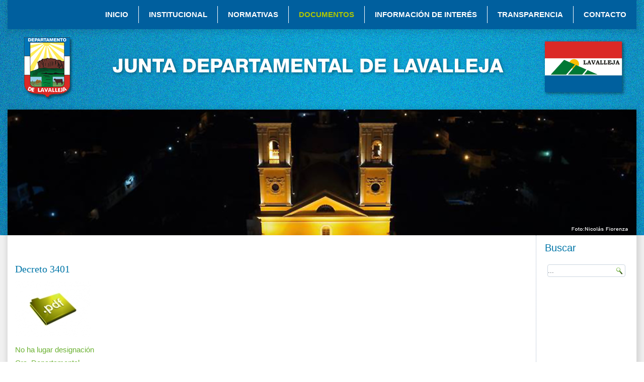

--- FILE ---
content_type: text/html; charset=utf-8
request_url: https://juntadepartamentallavalleja.gub.uy/index.php/documentos/decretos/designaciones/contador-municipal
body_size: 5467
content:
<!DOCTYPE html>
<html prefix="og: http://ogp.me/ns#" dir="ltr" lang="es-es">
<head>
    <base href="https://juntadepartamentallavalleja.gub.uy/index.php/documentos/decretos/designaciones/contador-municipal" />
	<meta http-equiv="content-type" content="text/html; charset=utf-8" />
	<meta property="og:url" content="https://juntadepartamentallavalleja.gub.uy/index.php/documentos/decretos/designaciones/contador-municipal" />
	<meta property="og:type" content="website" />
	<meta property="og:title" content="Contador Municipal" />
	<meta name="twitter:card" content="summary" />
	<meta name="twitter:title" content="Contador Municipal" />
	<meta name="generator" content="Joomla! - Open Source Content Management" />
	<title>Contador Municipal</title>
	<link href="/index.php/documentos/decretos/designaciones/contador-municipal" rel="canonical" />
	<link href="/templates/jdl5/favicon.ico" rel="shortcut icon" type="image/vnd.microsoft.icon" />
	<link href="https://juntadepartamentallavalleja.gub.uy/index.php/component/search/?Itemid=192&amp;format=opensearch" rel="search" title="Buscar Junta Departamental de Lavalleja" type="application/opensearchdescription+xml" />
	<link href="https://cdnjs.cloudflare.com/ajax/libs/simple-line-icons/2.4.1/css/simple-line-icons.min.css" rel="stylesheet" type="text/css" />
	<link href="/components/com_k2/css/k2.css?v=2.11.20230505" rel="stylesheet" type="text/css" />
	<link href="/modules/mod_slideshowck/themes/default/css/camera.css" rel="stylesheet" type="text/css" />
	<link href="https://fonts.googleapis.com/css?family=Droid+Sans" rel="stylesheet" type="text/css" />
	<style type="text/css">
#camera_wrap_107 .camera_pag_ul li img, #camera_wrap_107 .camera_thumbs_cont ul li > img {height:75px;}
#camera_wrap_107 .camera_caption {
	display: block;
	position: absolute;
}
#camera_wrap_107 .camera_caption > div {
	-moz-border-radius: 5px 5px 5px 5px;-webkit-border-radius: 5px 5px 5px 5px;border-radius: 5px 5px 5px 5px;font-family:'Droid Sans';
}
#camera_wrap_107 .camera_caption > div div.camera_caption_title {
	font-size: 12px;
}
#camera_wrap_107 .camera_caption > div div.camera_caption_desc {
	font-size: 10px;
}

@media screen and (max-width: 480px) {
		#camera_wrap_107 .camera_caption {
			font-size: 0.6em !important;
		}
}
	</style>
	<script type="application/json" class="joomla-script-options new">{"csrf.token":"6663d075484b51c7a60b46b2a5cf36f9","system.paths":{"root":"","base":""}}</script>
	<script src="/media/jui/js/jquery.min.js?9fb122e1b18107a95a58b7db3cf18b80" type="text/javascript"></script>
	<script src="/media/jui/js/jquery-noconflict.js?9fb122e1b18107a95a58b7db3cf18b80" type="text/javascript"></script>
	<script src="/media/jui/js/jquery-migrate.min.js?9fb122e1b18107a95a58b7db3cf18b80" type="text/javascript"></script>
	<script src="/media/k2/assets/js/k2.frontend.js?v=2.11.20230505&sitepath=/" type="text/javascript"></script>
	<script src="/media/jui/js/bootstrap.min.js?9fb122e1b18107a95a58b7db3cf18b80" type="text/javascript"></script>
	<script src="/media/system/js/mootools-core.js?9fb122e1b18107a95a58b7db3cf18b80" type="text/javascript"></script>
	<script src="/media/system/js/core.js?9fb122e1b18107a95a58b7db3cf18b80" type="text/javascript"></script>
	<script src="/media/system/js/mootools-more.js?9fb122e1b18107a95a58b7db3cf18b80" type="text/javascript"></script>
	<script src="/media/com_slideshowck/assets/jquery.easing.1.3.js" type="text/javascript"></script>
	<script src="/media/com_slideshowck/assets/camera.min.js" type="text/javascript"></script>
	<script type="text/javascript">
jQuery(function($){ initTooltips(); $("body").on("subform-row-add", initTooltips); function initTooltips (event, container) { container = container || document;$(container).find(".hasTooltip").tooltip({"html": true,"container": "body"});} });
		jQuery(document).ready(function(){
			new Slideshowck('#camera_wrap_107', {
				height: '20%',
				minHeight: '150',
				pauseOnClick: false,
				hover: 1,
				fx: 'scrollLeft',
				loader: 'none',
				pagination: 0,
				thumbnails: 0,
				thumbheight: 75,
				thumbwidth: 100,
				time: 3500,
				transPeriod: 1000,
				alignment: 'center',
				autoAdvance: 1,
				mobileAutoAdvance: 1,
				portrait: 0,
				barDirection: 'leftToRight',
				imagePath: '/media/com_slideshowck/images/',
				lightbox: 'mediaboxck',
				fullpage: 0,
				mobileimageresolution: '0',
				navigationHover: true,
				mobileNavHover: true,
				navigation: true,
				playPause: true,
				barPosition: 'bottom',
				responsiveCaption: 0,
				keyboardNavigation: 0,
				container: ''
		});
}); 

	</script>

    <link rel="stylesheet" href="/templates/system/css/system.css" />
    <link rel="stylesheet" href="/templates/system/css/general.css" />

    <!-- Created by Artisteer v4.3.0.60745 -->
    
    
    <meta name="viewport" content="initial-scale = 1.0, maximum-scale = 1.0, user-scalable = no, width = device-width" />

    <!--[if lt IE 9]><script src="https://html5shiv.googlecode.com/svn/trunk/html5.js"></script><![endif]-->
    <link rel="stylesheet" href="/templates/jdl5/css/template.css" media="screen" type="text/css" />
    <link rel="stylesheet" href="/templates/jdl5/css/template_jdl.css" media="screen" type="text/css" />
    <!--[if lte IE 7]><link rel="stylesheet" href="/templates/jdl5/css/template.ie7.css" media="screen" /><![endif]-->
    <link rel="stylesheet" href="/templates/jdl5/css/template.responsive.css" media="all" type="text/css" />

<link rel="shortcut icon" href="/templates/jdl5/favicon.ico" type="image/x-icon" />
    <script>if ('undefined' != typeof jQuery) document._artxJQueryBackup = jQuery;</script>
    <script src="/templates/jdl5/jquery.js"></script>
    <script>jQuery.noConflict();</script>

    <script src="/templates/jdl5/script.js"></script>
    <script src="/templates/jdl5/script.responsive.js"></script>
    <script src="/templates/jdl5/modules.js"></script>
        <script>if (document._artxJQueryBackup) jQuery = document._artxJQueryBackup;</script>
</head>
<body>

<div id="art-main">
<nav class="art-nav">
    
<ul class="art-hmenu"><li class="item-101"><a href="/index.php">INICIO</a></li><li class="item-116 deeper parent"><a href="/index.php/institucional">INSTITUCIONAL</a><ul><li class="item-123"><a href="/index.php/institucional/integracion-de-la-junta">Integración de la Junta</a></li><li class="item-124 deeper parent"><a href="/index.php/institucional/perfil-personal-de-cada-edil">Perfil personal de cada edil</a><ul><li class="item-141"><a href="/index.php/institucional/perfil-personal-de-cada-edil/frente-amplio">Frente Amplio</a></li><li class="item-140"><a href="/index.php/institucional/perfil-personal-de-cada-edil/partido-nacional">Partido Nacional</a></li><li class="item-142"><a href="/index.php/institucional/perfil-personal-de-cada-edil/partido-colorado">Partido Colorado</a></li></ul></li><li class="item-125"><a href="/index.php/institucional/integracion-de-la-mesa">Integración de la Mesa</a></li><li class="item-126"><a href="/index.php/institucional/integracion-de-comisiones-permanentes">Integración de Comisiones Permanentes</a></li></ul></li><li class="item-119 deeper parent"><a href="/index.php/normativas">NORMATIVAS </a><ul><li class="item-128"><a href="/index.php/normativas/reglamento-interno-de-la-junta-departamental">Reglamento Interno de la Junta Departamental</a></li><li class="item-261"><a href="/index.php/normativas/digesto-municipal-de-transito">Digesto Departamental de Tránsito - Lavalleja</a></li><li class="item-144"><a href="/index.php/normativas/constitucion-de-la-republica">Constitución de la República</a></li><li class="item-143"><a href="/index.php/normativas/ley-organica-n-9-515">Ley Orgánica N° 9.515</a></li><li class="item-382"><a href="/index.php/normativas/anexo-informativo" target="_blank">Normativas de interés</a></li></ul></li><li class="item-117 active deeper parent"><a class=" active" href="/index.php/documentos">DOCUMENTOS</a><ul><li class="item-131"><a href="/index.php/documentos/actas">Actas</a></li><li class="item-132 active deeper parent"><a class=" active" href="/index.php/documentos/decretos">Decretos</a><ul><li class="item-145 deeper parent"><a href="/index.php/documentos/decretos/autorizaciones-a-idl">Autorizaciones a IDL</a><ul><li class="item-342"><a href="/index.php/documentos/decretos/autorizaciones-a-idl/autorizacion-chapa-matricula">Autorización chapa matrícula</a></li><li class="item-165"><a href="/index.php/documentos/decretos/autorizaciones-a-idl/autorizacion-para-remates">Autorización para remates</a></li><li class="item-344"><a href="/index.php/documentos/decretos/autorizaciones-a-idl/autorizacion-quioscos">Autorización quioscos</a></li><li class="item-166"><a href="/index.php/documentos/decretos/autorizaciones-a-idl/cesion-comodato">Cesión Comodato</a></li><li class="item-160"><a href="/index.php/documentos/decretos/autorizaciones-a-idl/cierres-de-camino-ventas-permutas">Cierres de camino, ventas, permutas</a></li><li class="item-167"><a href="/index.php/documentos/decretos/autorizaciones-a-idl/compras">Compras</a></li><li class="item-161"><a href="/index.php/documentos/decretos/autorizaciones-a-idl/concesiones">Concesiones</a></li><li class="item-168"><a href="/index.php/documentos/decretos/autorizaciones-a-idl/convenios">Convenios</a></li><li class="item-345"><a href="/index.php/documentos/decretos/autorizaciones-a-idl/dacion-en-pago">Dación en pago</a></li><li class="item-355"><a href="/index.php/documentos/decretos/autorizaciones-a-idl/desafectacion-dominio-publico">Desafectación dominio público</a></li><li class="item-346"><a href="/index.php/documentos/decretos/autorizaciones-a-idl/destituciones">Destituciones</a></li><li class="item-347"><a href="/index.php/documentos/decretos/autorizaciones-a-idl/donaciones">Donaciones</a></li><li class="item-162"><a href="/index.php/documentos/decretos/autorizaciones-a-idl/expropiaciones">Expropiaciones</a></li><li class="item-169"><a href="/index.php/documentos/decretos/autorizaciones-a-idl/paradas-de-taxi">Paradas de taxi</a></li><li class="item-348"><a href="/index.php/documentos/decretos/autorizaciones-a-idl/permuta-vehiculos">Permuta/Enajenación vehículos</a></li><li class="item-163"><a href="/index.php/documentos/decretos/autorizaciones-a-idl/prestamos">Préstamos</a></li><li class="item-349"><a href="/index.php/documentos/decretos/autorizaciones-a-idl/protocolo-emergencia-sanitaria">Protocolo emergencia sanitaria</a></li><li class="item-350"><a href="/index.php/documentos/decretos/autorizaciones-a-idl/reempadronamiento">Reempadronamiento</a></li><li class="item-170"><a href="/index.php/documentos/decretos/autorizaciones-a-idl/reserva-beneficio-jubilados">Reserva beneficio jubilados</a></li><li class="item-164"><a href="/index.php/documentos/decretos/autorizaciones-a-idl/transacciones">Transacciones</a></li><li class="item-339"><a href="/index.php/documentos/decretos/autorizaciones-a-idl/ventas">Ventas</a></li></ul></li><li class="item-146 deeper parent"><a href="/index.php/documentos/decretos/ediles">Ediles</a><ul><li class="item-171"><a href="/index.php/documentos/decretos/ediles/licencia">Licencias</a></li><li class="item-172"><a href="/index.php/documentos/decretos/ediles/renuncias">Renuncias</a></li></ul></li><li class="item-147 deeper parent"><a href="/index.php/documentos/decretos/intendente">Intendente</a><ul><li class="item-173"><a href="/index.php/documentos/decretos/intendente/licencias">Licencias</a></li><li class="item-174"><a href="/index.php/documentos/decretos/intendente/renuncias">Renuncias</a></li><li class="item-175"><a href="/index.php/documentos/decretos/intendente/sueldos">Sueldo Intendente</a></li></ul></li><li class="item-157 deeper parent"><a href="/index.php/documentos/decretos/ordenanzas-reglamentos-modificaciones">Ordenanzas, reglamentos, modificaciones</a><ul><li class="item-197"><a href="/index.php/documentos/decretos/ordenanzas-reglamentos-modificaciones/modificaciones">Modificaciones</a></li><li class="item-198"><a href="/index.php/documentos/decretos/ordenanzas-reglamentos-modificaciones/ordenanzad">Ordenanzas</a></li><li class="item-199"><a href="/index.php/documentos/decretos/ordenanzas-reglamentos-modificaciones/otros">Otros</a></li></ul></li><li class="item-385 deeper parent"><a href="/index.php/documentos/decretos/ciudadanos-ilustres-destacados-institucion-destacada">Ciudadanos ilustres, destacados, institución destacada</a><ul><li class="item-386"><a href="/index.php/documentos/decretos/ciudadanos-ilustres-destacados-institucion-destacada/ciudadano-destacado">Ciudadano Destacado</a></li><li class="item-387"><a href="/index.php/documentos/decretos/ciudadanos-ilustres-destacados-institucion-destacada/ciudadano-ilustre">Ciudadano Ilustre</a></li><li class="item-388"><a href="/index.php/documentos/decretos/ciudadanos-ilustres-destacados-institucion-destacada/institucion-destacada">Institución Destacada</a></li></ul></li><li class="item-343"><a href="/index.php/documentos/decretos/creacion-municipios">Creación Municipios</a></li><li class="item-266"><a href="/index.php/documentos/decretos/interpretativo" target="_blank">Decreto Interpretativo</a></li><li class="item-153 active deeper parent"><a class=" active" href="/index.php/documentos/decretos/designaciones">Designaciones</a><ul><li class="item-351"><a href="/index.php/documentos/decretos/designaciones/abogado-junta-departamental">Abogado Junta Departamental</a></li><li class="item-186"><a href="/index.php/documentos/decretos/designaciones/comision-estadio-y-becas">Comisión Estadio y becas</a></li><li class="item-190"><a href="/index.php/documentos/decretos/designaciones/comision-investigadora">Comisión Investigadora</a></li><li class="item-352"><a href="/index.php/documentos/decretos/designaciones/comision-de-trabajo">Comisión de Trabajo</a></li><li class="item-191"><a href="/index.php/documentos/decretos/designaciones/comision-udesev">Comisión UDESEV</a></li><li class="item-353"><a href="/index.php/documentos/decretos/designaciones/comisiones-especiales">Comisiones Especiales</a></li><li class="item-187"><a href="/index.php/documentos/decretos/designaciones/contador-junta-departamental">Contador Junta Departamental</a></li><li class="item-192 current active"><a class=" active" href="/index.php/documentos/decretos/designaciones/contador-municipal">Contador Municipal</a></li><li class="item-193"><a href="/index.php/documentos/decretos/designaciones/mesa">Mesa</a></li><li class="item-189"><a href="/index.php/documentos/decretos/designaciones/otros">Otros</a></li></ul></li><li class="item-154 deeper parent"><a href="/index.php/documentos/decretos/exoneraciones">Exoneraciones</a><ul><li class="item-194"><a href="/index.php/documentos/decretos/exoneraciones/contribucion">Contribución</a></li><li class="item-195"><a href="/index.php/documentos/decretos/exoneraciones/patente">Patente</a></li><li class="item-196"><a href="/index.php/documentos/decretos/exoneraciones/otros-tributos">Otros tributos</a></li></ul></li><li class="item-155"><a href="/index.php/documentos/decretos/interes-departamental">Interés Departamental, Cultural y Patrimonio</a></li><li class="item-148 deeper parent"><a href="/index.php/documentos/decretos/junta-convenio-y-otros">Junta - Convenios y otros</a><ul><li class="item-176"><a href="/index.php/documentos/decretos/junta-convenio-y-otros/funcionarios">Funcionarios Junta</a></li></ul></li><li class="item-180"><a href="/index.php/documentos/decretos/juntas-locales">Juntas Locales</a></li><li class="item-149 deeper parent"><a href="/index.php/documentos/decretos/nomenclator">Nomenclátor</a><ul><li class="item-177"><a href="/index.php/documentos/decretos/nomenclator/calles">Calles y Barrios</a></li><li class="item-178"><a href="/index.php/documentos/decretos/nomenclator/plazas">Plazas</a></li><li class="item-150"><a href="/index.php/documentos/decretos/nomenclator/plazas-monolitos-monumentos">Placas, Monolitos, Monumentos, Rambla</a></li></ul></li><li class="item-151 deeper parent"><a href="/index.php/documentos/decretos/planos">Planos</a><ul><li class="item-181"><a href="/index.php/documentos/decretos/planos/permisos-cont-excl-e-incl-padrones">Permisos const., excl. e Incl. padrones, etc.</a></li></ul></li><li class="item-158"><a href="/index.php/documentos/decretos/poder-de-pleitos">Poder de pleitos</a></li><li class="item-152 deeper parent"><a href="/index.php/documentos/decretos/presupuestos-y-rendiciones">Presupuestos y Rendiciones</a><ul><li class="item-182"><a href="/index.php/documentos/decretos/presupuestos-y-rendiciones/presupuesto-y-ampliaciones">Presupuesto y ampliaciones</a></li><li class="item-183"><a href="/index.php/documentos/decretos/presupuestos-y-rendiciones/rendiciones">Rendiciones</a></li></ul></li><li class="item-159"><a href="/index.php/documentos/decretos/prorrogas">Prórrogas</a></li><li class="item-185"><a href="/index.php/documentos/decretos/tribunal-de-cuentas">Tribunal de Cuentas</a></li></ul></li><li class="item-133 deeper parent"><a href="/index.php/documentos/resoluciones">Resoluciones</a><ul><li class="item-389"><a href="/index.php/documentos/resoluciones/2025">2025</a></li><li class="item-381"><a href="/index.php/documentos/resoluciones/2024">2024</a></li><li class="item-369"><a href="/index.php/documentos/resoluciones/2023">2023</a></li><li class="item-354"><a href="/index.php/documentos/resoluciones/2022">2022</a></li><li class="item-338"><a href="/index.php/documentos/resoluciones/2021">2021</a></li><li class="item-320"><a href="/index.php/documentos/resoluciones/2020">2020</a></li><li class="item-284"><a href="/index.php/documentos/resoluciones/2019">2019</a></li><li class="item-272"><a href="/index.php/documentos/resoluciones/2018">2018</a></li><li class="item-271"><a href="/index.php/documentos/resoluciones/2017">2017</a></li><li class="item-257"><a href="/index.php/documentos/resoluciones/2016">2016</a></li><li class="item-134"><a href="/index.php/documentos/resoluciones/2015">2015</a></li><li class="item-135"><a href="/index.php/documentos/resoluciones/2014">2014</a></li><li class="item-136"><a href="/index.php/documentos/resoluciones/2013">2013</a></li><li class="item-137"><a href="/index.php/documentos/resoluciones/2012">2012</a></li><li class="item-138"><a href="/index.php/documentos/resoluciones/2011">2011</a></li><li class="item-139"><a href="/index.php/documentos/resoluciones/2010">2010</a></li></ul></li></ul></li><li class="item-121"><a href="/index.php/informacion-de-interes">INFORMACIÓN DE INTERÉS</a></li><li class="item-252 deeper parent"><a href="/index.php/transparencia">TRANSPARENCIA</a><ul><li class="item-253"><a href="/index.php/transparencia/funcionarios">Viáticos</a></li><li class="item-254"><a href="/index.php/transparencia/ediles">Resarcimiento de gastos</a></li><li class="item-356"><a href="/index.php/transparencia/beneficios">Beneficios</a></li><li class="item-357"><a href="/index.php/transparencia/remuneraciones-vigentes">Remuneraciones vigentes</a></li></ul></li><li class="item-122"><a href="/index.php/contacto">CONTACTO</a></li></ul> 
    </nav>
<header class="art-header"><!-- begin nostyle -->
<div class="art-nostyle">
<!-- begin nostyle content -->


<div class="custom"  >
	<p><a href="/index.php"><img src="/images/logo2.png" alt="" width="155" height="150" /></a></p></div>
<!-- end nostyle content -->
</div>
<!-- end nostyle -->

    <div class="art-shapes">
        
            </div>






                
                    
</header>
<div class="art-sheet clearfix">
            <!-- begin nostyle -->
<div class="art-nostyle">
<!-- begin nostyle content -->
<div class="slideshowck camera_wrap camera_grey_skin" id="camera_wrap_107" style="width:100%px;">
			<div data-alt="" data-thumb="/images/slide/catedral2.jpg" data-src="/images/slide/catedral2.jpg" >
								</div>
		<div data-alt="" data-thumb="/images/slide/minas5.jpg" data-src="/images/slide/minas5.jpg" >
								</div>
		<div data-alt="" data-thumb="/images/slide/minas6.jpg" data-src="/images/slide/minas6.jpg" >
								</div>
		<div data-alt="" data-thumb="/images/slide/home3.jpg" data-src="/images/slide/home3.jpg" >
								</div>
		<div data-alt="" data-thumb="/images/slide/home4.jpg" data-src="/images/slide/home4.jpg" >
								</div>
		<div data-alt="" data-thumb="/images/slide/home5.jpg" data-src="/images/slide/home5.jpg" >
								</div>
</div>
<div style="clear:both;"></div>
<!-- end nostyle content -->
</div>
<!-- end nostyle -->
<div class="art-layout-wrapper">
                <div class="art-content-layout">
                    <div class="art-content-layout-row">
                                                <div class="art-layout-cell art-content">
<!-- begin nostyle -->
<div class="art-nostyle">
<!-- begin nostyle content -->


<div class="custom"  >
	<p> </p>
<p> </p></div>
<!-- end nostyle content -->
</div>
<!-- end nostyle -->
<article class="art-post art-messages"><div class="art-postcontent clearfix">
<div id="system-message-container">
</div></div></article><article class="art-post"><div class="art-postcontent clearfix"><!-- Start K2 Category Layout -->
<div id="k2Container" class="itemListView">
    
    
        <!-- Blocks for current category and subcategories -->
    <div class="itemListCategoriesBlock">
        
            </div>
    
        <!-- Item list -->
    <div class="itemList">
                <!-- Leading items -->
        <div id="itemListLeading">
                                    <div class="itemContainer itemContainerLast" style="width:20.0%;">
                
<!-- Start K2 Item Layout -->
<div class="catItemView groupLeading">
    <!-- Plugins: BeforeDisplay -->
    
    <!-- K2 Plugins: K2BeforeDisplay -->
    
    <div class="catItemHeader">
        
                <!-- Item title -->
        <h3 class="catItemTitle">
            
                        <a href="/index.php/documentos/decretos/designaciones/contador-municipal/item/3763-decreto-3401">
                Decreto 3401            </a>
            
                    </h3>
        
            </div>

    <!-- Plugins: AfterDisplayTitle -->
    
    <!-- K2 Plugins: K2AfterDisplayTitle -->
    
    
    <div class="catItemBody">
        <!-- Plugins: BeforeDisplayContent -->
        
        <!-- K2 Plugins: K2BeforeDisplayContent -->
        
                <!-- Item Image -->
        <div class="catItemImageBlock">
            <span class="catItemImage">
                <a href="/index.php/documentos/decretos/designaciones/contador-municipal/item/3763-decreto-3401" title="Decreto 3401">
                    <img src="/media/k2/items/cache/2b801622c01bbf79ca1cbb447cc20416_M.jpg" alt="Decreto 3401" style="width:150px; height:auto;" />
                </a>
            </span>
            <div class="clr"></div>
        </div>
        
                <!-- Item introtext -->
        <div class="catItemIntroText">
            <p><a href="/images/pdf/decretos/3401_No_ha_lugar_designacion_Cra_Dptal.pdf" target="_blank" rel="alternate noopener noreferrer">No ha lugar designación Cra. Departamental</a></p>
        </div>
        
        <div class="clr"></div>

        
        <!-- Plugins: AfterDisplayContent -->
        
        <!-- K2 Plugins: K2AfterDisplayContent -->
        
        <div class="clr"></div>
    </div>

    
    <div class="clr"></div>

    
    
    <div class="clr"></div>

    
    
    <div class="clr"></div>

    
    <!-- Plugins: AfterDisplay -->
    
    <!-- K2 Plugins: K2AfterDisplay -->
    
    <div class="clr"></div>
</div>
<!-- End K2 Item Layout -->
            </div>
                                                <div class="itemContainer itemContainerLast" style="width:20.0%;">
                
<!-- Start K2 Item Layout -->
<div class="catItemView groupLeading">
    <!-- Plugins: BeforeDisplay -->
    
    <!-- K2 Plugins: K2BeforeDisplay -->
    
    <div class="catItemHeader">
        
                <!-- Item title -->
        <h3 class="catItemTitle">
            
                        <a href="/index.php/documentos/decretos/designaciones/contador-municipal/item/153-decreto-2893">
                Decreto 2893            </a>
            
                    </h3>
        
            </div>

    <!-- Plugins: AfterDisplayTitle -->
    
    <!-- K2 Plugins: K2AfterDisplayTitle -->
    
    
    <div class="catItemBody">
        <!-- Plugins: BeforeDisplayContent -->
        
        <!-- K2 Plugins: K2BeforeDisplayContent -->
        
                <!-- Item Image -->
        <div class="catItemImageBlock">
            <span class="catItemImage">
                <a href="/index.php/documentos/decretos/designaciones/contador-municipal/item/153-decreto-2893" title="Decreto 2893">
                    <img src="/media/k2/items/cache/211fb1d06f9479a7650fc3bb47b93c8b_M.jpg" alt="Decreto 2893" style="width:150px; height:auto;" />
                </a>
            </span>
            <div class="clr"></div>
        </div>
        
                <!-- Item introtext -->
        <div class="catItemIntroText">
            <p><a href="/images/pdf/decretos/2893_Designacion_de_Cra_Vivian_Losch.pdf" target="_blank" rel="alternate">Descargar Decreto 2893</a></p>
        </div>
        
        <div class="clr"></div>

        
        <!-- Plugins: AfterDisplayContent -->
        
        <!-- K2 Plugins: K2AfterDisplayContent -->
        
        <div class="clr"></div>
    </div>

    
    <div class="clr"></div>

    
    
    <div class="clr"></div>

    
    
    <div class="clr"></div>

    
    <!-- Plugins: AfterDisplay -->
    
    <!-- K2 Plugins: K2AfterDisplay -->
    
    <div class="clr"></div>
</div>
<!-- End K2 Item Layout -->
            </div>
                                    <div class="clr"></div>
        </div>
        
        
        
            </div>

    <!-- Pagination -->
        </div>
<!-- End K2 Category Layout -->

<!-- JoomlaWorks "K2" (v2.11.20230505) | Learn more about K2 at https://getk2.org --></div></article>


                        </div>
                        <div class="art-layout-cell art-sidebar2">
<div class="art-block clearfix"><div class="art-blockheader"><h3 class="t">Buscar</h3></div><div class="art-blockcontent"><form action="/index.php/documentos/decretos/designaciones/contador-municipal" class="art-search" method="post">
	<div class="search">
		<input value="Buscar" class="button art-search-button  art-button" type="submit" onclick="this.form.searchword.focus();" /><label for="mod-search-searchword">...</label><input name="searchword" id="mod-search-searchword" maxlength="200"  class="inputbox" type="text" size="20" value="..."  onblur="if (this.value=='') this.value='...';" onfocus="if (this.value=='...') this.value='';" />	<input type="hidden" name="task" value="search" />
	<input type="hidden" name="option" value="com_search" />
	<input type="hidden" name="Itemid" value="192" />
	</div>
</form></div></div>

                        </div>
                    </div>
                </div>
            </div>


    </div>
<footer class="art-footer">
  <div class="art-footer-inner">
    <!-- begin nostyle -->
<div class="art-nostyle">
<!-- begin nostyle content -->


<div class="custom"  >
	<p><img src="/images/slide/JDL_PIE_PAGINA_WEB.png" alt="" width="619" height="257" /></p></div>
<!-- end nostyle content -->
</div>
<!-- end nostyle -->
</div>
</footer>

</div>


</body>
</html>

--- FILE ---
content_type: text/css
request_url: https://juntadepartamentallavalleja.gub.uy/templates/jdl5/css/template_jdl.css
body_size: 922
content:
@charset "utf-8";
/* CSS Document */

p.chrono_credits {
visibility:hidden;
}

div#pie2.logospie {
    float: right;
   
    position: relative;
}

div#pie1.infopie {
    float: left;
    
    position: relative;
}


.responsive .art-header 
{
   width: auto;
   height: 170px;
   min-height: 150px;
   background-image: url('../images/headerw.png');
   background-position: center center !important;
   background-size: cover !important;
   background-repeat: repeat !important;
}

@media screen and (max-width: 767px) {
    div.itemContainer { min-width: 100%; }
}

span.catItemImage {
  display: block;
  text-align: left;
  margin: 0 0 0 0;
}

div.catItemImageBlock {
  padding: 0px;
  margin: 0 0 0px 0;
}

div.itemBackToTop {
  text-align: right;
visibility: hidden;
}

div.catItemIntroText {
  font-size: inherit;
  font-weight: normal;
  line-height: inherit;
  padding: 0;
}

div.catItemBody {
  padding: 8px 0;
  margin: 0;
  border-bottom-color: #cccccc;
  border-bottom-style: dotted;
  border-bottom-width: 1px;
}

.art-postcontent, .art-postheadericons, .art-postfootericons, .art-blockcontent, ul.art-vmenu a {
  text-align: left;
  margin: 10px;
}

.art-pager>*
{
  background: #a7bb00;
  -webkit-border-radius: 4px;
  -moz-border-radius: 4px;
  border-radius: 4px;
  padding: 10px;
  margin: 0 4px 0 auto;
  line-height: normal;
  position: relative;
  display: inline-block;
  margin-left: 0;
}


.art-pager .active
{
  background: #005f9e;
  padding: 10px;
  margin: 0 4px 0 auto;
  color: #FFFFFF;
}

.art-pager .more
{
  background: #005f9e;
  margin: 0 4px 0 auto;
}

.art-pager a:link, .art-pager a:visited, .art-pager .active {
  line-height: normal;
  font-family: Arial, 'Arial Unicode MS', Helvetica, Sans-Serif;
  text-decoration: none;
  color: #ffffff;
}

.art-pager a:hover
{
  background: #005f9e;
  padding: 10px;
  margin: 0 4px 0 auto;
}

div.catItemHeader h3.catItemTitle {
  font-family: Georgia, "Times New Roman", Times, serif;
  font-size: 20px;
  font-weight: normal;
  line-height: 110%;
  padding: 10px 0 4px 0;
  margin: 0;
  color: #0076A8;
}


div.itemHeader h2.itemTitle {
  font-family: Georgia, "Times New Roman", Times, serif;
  font-size: 26px;
  font-weight: normal;
  line-height: 110%;
  padding: 10px 0 4px 0;
  margin: 0;
}

.art-postcontent h3 a, .art-postcontent h3 a:link, .art-postcontent h3 a:hover, .art-postcontent h3 a:visited, .art-blockcontent h3 a, .art-blockcontent h3 a:link, .art-blockcontent h3 a:hover, .art-blockcontent h3 a:visited {
  font-size: 20px;
  font-family: Georgia, "Times New Roman", Times, serif;
  font-weight: normal;
  font-style: normal;
  color: #0076A8;
}

span.itemImage {
  display: block;
  text-align: left;
  margin: 0 0 8px 0;
}


div.itemFullText img {
float:left;
padding-right:10px;
}

.art-postcontent h2 {
  color: #0076A8;
  margin: 10px 0 0;
  font-size: 26px;
  font-family: Georgia, "Times New Roman", Times, serif;
  font-weight: normal;
  font-style: normal;
}

div.itemListCategory {
  background: #f7fafe;
  border: 0px solid #ddd;
  margin: 4px 0;
  padding: 8px;
}

div.catItemIntroText p {
  margin: 0px;
  text-align: left;
}

div.catItemIntroText {
  font-size: inherit;
  font-weight: normal;
  text-align: left;
  line-height: inherit;
  padding: 4px 0 12px 0;
  width: 91%;
 }

div.catItemIntroText p{
    margin:0px;
}

span.catItemImage img {
  border: 0px solid #ccc;
  padding:0px;
}

div.catItemBody {
  padding: 8px 0;
  margin: 0;
  border-bottom-color: #cccccc;
  border-bottom-style: dotted;
  border-bottom-width: 1px;
  width: 91%;
}